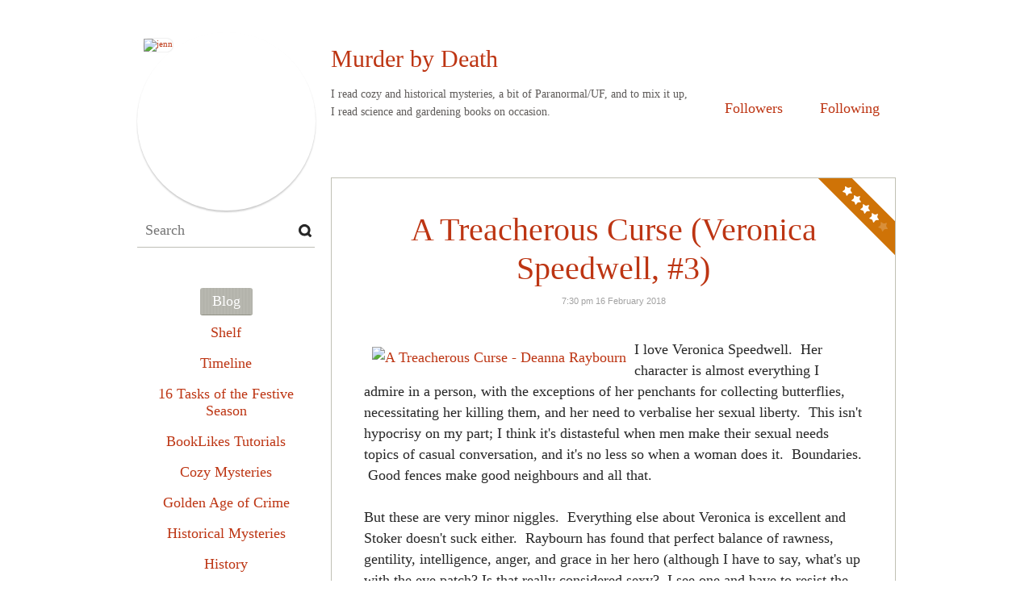

--- FILE ---
content_type: text/html; charset=UTF-8
request_url: http://jenn.booklikes.com/post/1640899/a-treacherous-curse-veronica-speedwell-3
body_size: 8239
content:
<!doctype html>
<html>
<head>
<meta http-equiv="Content-Type" content="text/html; charset=utf-8" />
<meta name="robots" content="index, follow" />
<meta name="revisit-after" content="1 days" />
<title>A Treacherous Curse (Veronica Speedwell, #3) - Murder by Death</title>
<meta property="og:title" content="A Treacherous Curse (Veronica Speedwell, #3) - Murder by Death" />
<meta itemprop="name" content="A Treacherous Curse (Veronica Speedwell, #3) - Murder by Death" />
<meta property="og:site_name" content="A Treacherous Curse (Veronica Speedwell, #3) - Murder by Death" />
<meta name="Description" content="I love Veronica Speedwell." />
<meta property="og:description" content="I love Veronica Speedwell." />
<meta itemprop="description" content="I love Veronica Speedwell." />
<meta property="og:image" content="http://booklikes.com/photo/max/250/250/upload/books/1/e/1e177ba55859f56e440acd9e21f22316.jpg" />
<meta itemprop="image" content="http://booklikes.com/photo/max/250/250/upload/books/1/e/1e177ba55859f56e440acd9e21f22316.jpg" />
<meta name="Keywords" content="Booklikes, Murder by Death, jenn" />
<meta property="og:type" content="blog" />
<meta name="twitter:card" content="summary" />
<meta name="twitter:site" content="@BookLikes" />
<meta name="twitter:url" content="http://jenn.booklikes.com/post/1640899/a-treacherous-curse-veronica-speedwell-3" />
<meta name="twitter:title" content="A Treacherous Curse (Veronica Speedwell, #3) - Murder by Death" />
<meta name="twitter:description" content="I love Veronica Speedwell." />
<link rel="stylesheet" type="text/css" href="http://www.threecatsdesign.com/test.css">
<link href="http://jenn.booklikes.com/theme/default/style.css" rel="stylesheet" type="text/css" />
<link rel="icon" type="image" href="http://booklikes.com/photo/crop/25/25/upload/avatar/f/6/f6ad8fc0d41481f2daebc5a208c6542e.jpg"/>
<link rel="alternate" type="application/atom+xml" href="http://jenn.booklikes.com/rss" title="Murder by Death RSS"/>
<script type="text/javascript"> 
                                 (function(i,s,o,g,r,a,m){i['GoogleAnalyticsObject']=r;i[r]=i[r]||function(){
                                 (i[r].q=i[r].q||[]).push(arguments)},i[r].l=1*new Date();a=s.createElement(o),
                                 m=s.getElementsByTagName(o)[0];a.async=1;a.src=g;m.parentNode.insertBefore(a,m)
                                 })(window,document,'script','//www.google-analytics.com/analytics.js','ga');
                                 ga('create', 'UA-32199978-1', 'booklikes.com');                                 
                                 ga('send', 'pageview');
                                 </script>
<meta name="bool:boxRecently:Hide Recently added" content="0" />
<meta name="bool:boxFavoriteBooks:Hide Favorite books" content="0" />
<meta name="bool:boxCurrentlyReading:Hide Currently reading" content="0" />
<meta name="picture:bgHeader:Header background" content="" />
<meta name="picture:bg:Background" content="" />
<meta name="color:colorTitle:Blog title color" content="" />
<meta name="textarea:widgets:Widgets area" content="" />
<style type="text/css">
@import url('https://fonts.googleapis.com/css?family=Mystery+Quest');
h1.header-title a { color: #BD3513; }body { background: url("http://booklikes.com/upload/template/5/d/5d6fbd179d1cfccd09f3dae28fa6a4ce.jpg") 0px 0px repeat fixed; }div.bg { background: url("http://booklikes.com/upload/template/5/f/5f6618f20abfbca60104047fdaf373f2.jpg") 0 0 repeat-x; }div.post-quote {
 padding: 0 40px 40px;
 font-size: 20px; 
 font-style: italic; 
 text-align: justify;
 }

div.box-currently-progress {
 margin: 0px auto; width: 150px;
 border: 1px solid #CCCCCC; 
 background: #BD3513;
 } 

 div.box-currently-progress span {
 display: block; height: 10px;
 background: #FFFFFF;
 }

div.shelf-counter {
 padding: 10px 20px 25px; margin: 30px 0;
 background: #FFFFFF;
 border: 4px double #BD3513;
 }

blockquote {
 margin: 2em;
 font-style: italic;
 text-align: left !important;
 background-color: #ffe6b3;
 border-radius: 25px;
 padding: 20px;
 }

p.attribution {
 margin-top: -2em: 
 margin-bottom: 1em: 
 margin-right: 2em; 
 text-align: right; 
 font-size: small; 
 font-style: italic;
 }

h2.post-title {
font-family: Avenir, "Helvetica Neue";
color: #BD3513;
}

a {
text-decoration: none; 
color: #BD3513;
cursor: pointer;
}

a:hover {
text-decoration: none; color: #91C7D1;
}

div.post-desc {
font-family: Avenir, "Helvetica Neue";
}

div.header-followers a,
div.header-followings a {
 padding: 11px 0px 27px; 
 display: block;
 background: url("http://booklikes.com/upload/post/c/7/c7ddd63b54309337ad9deec5b8cdd4b4.png") top center no-repeat;
 font-size: 26px; 
 color: #FFFFFF; 
 text-align: center;
 }

div.header-followers,
div.header-followings { 
 top: 55px;
 font-size: 18px; 
 color: #BD3513; 
 text-align: center;
 }

div.post-info {
 padding-top: 20px;
 font-size: 10px; 
 font-family: "Helvetica Neue", Arial, Tahoma, Verdana, sans-serif; 
 font-weight: bold;
 color: #ad322b;
 }

h3.box-currently-header {
 padding-bottom: 20px;
 padding-top: 10px;
 font-size: 20px; 
 text-align: center; 
 font-weight: normal;
 color: #000000;
 }

h3.box-favorite-header {
 padding-bottom: 10px;
 padding-top: 10px;
 font-size: 18px; 
 text-align: center; 
 font-weight: normal;
 }

div.box-currently-title {
 padding: 8px 0 3px;
 font-size: 14px; 
 font-weight: bold; 
 text-align: center; 
 font-family: "Helvetica Neue", Arial, Tahoma, Verdana, sans-serif;
 }
 
 div.box-currently-author {
 font-size: 14px; 
 text-align: center; 
 font-family: "Helvetica Neue", Arial, Tahoma, Verdana, sans-serif;
 }

div.box-currently {
 margin-bottom: 40px;
 padding-bottom: 10px;
 }

div.menu {
 padding-bottom: 10px;
 padding-top: 10px;
 }

div.header-desc { 
 padding: 15px 0 0 240px; 
 width: 450px; 
 height: 65px; 
 overflow: scroll;
 color: #5e5b59; 
 font-size: 14px; 
 line-height: 160%;
 }

 .advent div:hover {
 width: 300px;
 }
.commentsbg {background: rgba(252, 246, 247, 0.9);}
.linkbox {background: rgba(255, 255, 255, 0.9);}
</style>
</head>
<body><style type="text/css">
div#book-popup{top:10%;left:50%;padding:20px;z-index:20;width:750px;margin-left:-375px;background:#fff;border:1px solid rgba(0,0,0,0.2);-moz-box-shadow:0 0 10px 5px rgba(0,0,0,0.2);-webkit-box-shadow:0 0 10px 5px rgba(0,0,0,0.2);-o-box-shadow:0 0 10px 5px rgba(0,0,0,0.2);box-shadow:0 0 10px 5px rgba(0,0,0,0.2)}.set-bradius3tl{-moz-border-radius-topleft:3px;-webkit-border-top-left-radius:3px;border-top-left-radius:3px}.set-bradius3tr{-moz-border-radius-topright:3px;-webkit-border-top-right-radius:3px;border-top-right-radius:3px}.set-bradius3bl{-moz-border-radius-bottomleft:3px;-webkit-border-bottom-left-radius:3px;border-bottom-left-radius:3px}.set-bradius3br{-moz-border-radius-bottomright:3px;-webkit-border-bottom-right-radius:3px;border-bottom-right-radius:3px}div.book-popup-content,div.book-popup-content a{color:#333}div.book-popup-content,div.book-popup-options{font-family:"Helvetica Neue",Arial,Tahoma,Verdana,sans-serif!important}a.book-popup-close{top:-10px;right:-5px;font-size:20px;color:#333;font-weight:bold}a.book-popup-close:hover{color:#03794c}div.book-popup-cover{width:225px}div.book-popup-info{width:505px}div.book-popup-title{padding-top:10px;padding-right:30px;font-size:22px;font-weight:bold}div.book-popup-title a:hover{text-decoration:underline}div.book-popup-author{padding-top:13px;font-size:14px}div.book-popup-kind{padding-top:13px;font-size:14px;font-weight:bold}div.book-popup-rating{padding-top:13px;font-size:12px;color:#036d44;font-weight:bold}div.book-popup-rating img{margin-right:3px}div.book-popup-desc{padding-top:15px;font-size:14px;line-height:140%}div.book-popup-share{padding-top:15px}div.book-popup-share-link{font-size:11px;color:#ccc}div.book-popup-page{padding-top:15px}div.book-popup-page a{font-size:14px;color:#03794c;font-weight:bold}div.book-popup-page a:hover{text-decoration:underline}div.book-popup-review{line-height:19px}div.book-popup-review a{disply:inline-block;font-size:14px;color:#03794c;font-weight:bold;line-height:19px}div.book-popup-review a:hover{text-decoration:underline}div.book-popup-review img{margin:-5px 0 0 2px}div.book-popup-more{padding-top:30px}div.book-popup-options{padding-top:20px}div.book-popup-options a{padding:7px 15px;margin-right:5px;display:inline-block;background:#038050;border:1px solid #04623e;font-size:14px;font-weight:bold;color:#fff}div.book-affiliate{display:none;margin-top:25px}div.book-affiliate h6{margin-bottom:10px;font-size:14px;font-weight:bold}div.book-affiliate-entry:nth-child(even){background:#eee}div.book-affiliate-entry{padding:5px;font-size:12px}div.book-affiliate-entry-user{background:#ccc}div.book-affiliate-entry img{width:15px;height:15px;display:inline-block;margin-right:5px;vertical-align:middle}div.book-affiliate-entry strong{display:inline-block;width:45%}div.book-affiliate-entry span{display:inline-block;width:20%}div.book-affiliate-entry a{width:25%;display:inline-block;font-weight:bold;color:#038050;text-align:right;text-decoration:none}div.book-affiliate-entry a:hover{text-decoration:underline}.loader{position:absolute;z-index:999;width:50px;height:50px;-moz-transform:scale(0.6);-webkit-transform:scale(0.6);-ms-transform:scale(0.6);-o-transform:scale(0.6);transform:scale(0.6)}.loader div{position:absolute;background-color:#eee;height:9px;width:9px;-moz-border-radius:5px;-moz-animation-name:f_fadeG;-moz-animation-duration:1.04s;-moz-animation-iteration-count:infinite;-moz-animation-direction:linear;-webkit-border-radius:5px;-webkit-animation-name:f_fadeG;-webkit-animation-duration:1.04s;-webkit-animation-iteration-count:infinite;-webkit-animation-direction:linear;-ms-border-radius:5px;-ms-animation-name:f_fadeG;-ms-animation-duration:1.04s;-ms-animation-iteration-count:infinite;-ms-animation-direction:linear;-o-border-radius:5px;-o-animation-name:f_fadeG;-o-animation-duration:1.04s;-o-animation-iteration-count:infinite;-o-animation-direction:linear;border-radius:5px;animation-name:f_fadeG;animation-duration:1.04s;animation-iteration-count:infinite;animation-direction:linear}.loader-1{left:0;top:20px;-moz-animation-delay:.39s;-webkit-animation-delay:.39s;-ms-animation-delay:.39s;-o-animation-delay:.39s;animation-delay:.39s}.loader-2{left:6px;top:6px;-moz-animation-delay:.52s;-webkit-animation-delay:.52s;-ms-animation-delay:.52s;-o-animation-delay:.52s;animation-delay:.52s}.loader-3{left:20px;top:0;-moz-animation-delay:.65s;-webkit-animation-delay:.65s;-ms-animation-delay:.65s;-o-animation-delay:.65s;animation-delay:.65s}.loader-4{right:6px;top:6px;-moz-animation-delay:.78s;-webkit-animation-delay:.78s;-ms-animation-delay:.78s;-o-animation-delay:.78s;animation-delay:.78s}.loader-5{right:0;top:20px;-moz-animation-delay:.91s;-webkit-animation-delay:.91s;-ms-animation-delay:.91s;-o-animation-delay:.91s;animation-delay:.91s}.loader-6{right:6px;bottom:6px;-moz-animation-delay:1.04s;-webkit-animation-delay:1.04s;-ms-animation-delay:1.04s;-o-animation-delay:1.04s;animation-delay:1.04s}.loader-7{left:20px;bottom:0;-moz-animation-delay:1.17s;-webkit-animation-delay:1.17s;-ms-animation-delay:1.17s;-o-animation-delay:1.17s;animation-delay:1.17s}.loader-8{left:6px;bottom:6px;-moz-animation-delay:1.3s;-webkit-animation-delay:1.3s;-ms-animation-delay:1.3s;-o-animation-delay:1.3s;animation-delay:1.3s}@-moz-keyframes f_fadeG{0%{background-color:#000}100%{background-color:#eee}}@-webkit-keyframes f_fadeG{0%{background-color:#000}100%{background-color:#eee}}@-ms-keyframes f_fadeG{0%{background-color:#000}100%{background-color:#eee}}@-o-keyframes f_fadeG{0%{background-color:#000}100%{background-color:#eee}}@keyframes f_fadeG{0%{background-color:#000}100%{background-color:#eee}}
</style>
<div id="book-popup" class="set-abs" style="display: none;"></div><div id="book-loader" class="loader" style="display: none;"><div class="loader-1"></div><div class="loader-2"></div><div class="loader-3"></div><div class="loader-4"></div><div class="loader-4"></div><div class="loader-6"></div><div class="loader-7"></div><div class="loader-8"></div></div>
<script type="text/javascript">
window.addEventListener("click",function(a){bookPopupClose()},false);document.getElementById("book-popup").addEventListener("click",function(a){a.stopPropagation();return false},false);function bookPopupClose(){document.getElementById("book-popup").style.display="none"}function affiliateLoad(a,c,e){var b=1;var f=e.length;var g=document.getElementById("book-affiliate-list-"+a);g.innerHTML="";var d=setInterval(function(){var h=e[b];var i=new XMLHttpRequest();i.open("POST","/www/ajax.php",true);i.setRequestHeader("Content-type","application/x-www-form-urlencoded");i.setRequestHeader("X-Requested-With","XMLHttpRequest");var j="action=affiliate&idb="+a+"&idu="+c+"&ids="+h;i.onreadystatechange=function(){if(i.readyState==4&&i.status==200){var k=JSON.parse(i.responseText);if(!k[0]){return}k=k[0];g.innerHTML=g.innerHTML+k.html;document.getElementById("book-affiliate-"+a).style.display="block"}};i.send(j);b++;if(b==f){clearInterval(d)}},1000)}var bookId,bookNode,bookTimer,bookClick=0;function bookPopupClick(b,a){if(b.parentNode.tagName=="A"&&b.parentNode.href){return}bookClick=b.getAttribute("data-book");setTimeout(function(){bookClick=0},3000);clearTimeout(bookTimer);window.open(a)}function bookPopupMoveOut(){clearTimeout(bookTimer)}function bookPopupMove(a){var c=a.getAttribute("data-book");var b=a.getAttribute("data-aff");if(bookClick==c){return}bookId=c;bookNode=a.tagName;bookTimer=setTimeout(function(){if(!a.clientHeight&&!a.clientWidth){var f={x:a.children[0].offsetWidth,y:a.children[0].offsetHeight};var g=a.children[0].getBoundingClientRect()}else{var f={x:a.offsetWidth,y:a.offsetHeight};var g=a.getBoundingClientRect()}var e={x:window.pageXOffset||document.scrollLeft,y:window.pageYOffset||document.scrollTop};var d=document.getElementById("book-loader");d.style.display="block";d.style.top=(((f.y<50)?0:(Math.round(f.y/2)-25))+(isNaN(e.y)?0:parseInt(e.y))+(isNaN(g.top)?0:parseInt(g.top)))+"px";d.style.left=(((f.x<50)?0:(Math.round(f.x/2)-25))+(isNaN(e.x)?0:parseInt(e.x))+(isNaN(g.left)?0:parseInt(g.left)))+"px";bookPopup(c,"",b)},2000)}function bookPopupOld(c,a,b){bookPopup(c,"old",b)}function bookPopup(id,none,idaff){var ajax=new XMLHttpRequest();ajax.open("POST","/www/ajax.php",true);ajax.setRequestHeader("Content-type","application/x-www-form-urlencoded");ajax.setRequestHeader("X-Requested-With","XMLHttpRequest");var params="action=bookpopupb&id="+id;if(idaff){params+="&idaff="+idaff}if(none=="old"){params+="&old=1"}ajax.onreadystatechange=function(){if(ajax.readyState==4&&ajax.status==200){document.getElementById("book-loader").style.display="none";document.getElementById("book-popup").innerHTML=ajax.responseText;document.getElementById("book-popup").style.top=window.pageYOffset+25+"px";document.getElementById("book-popup").style.display="block";var scripts="";ajax.responseText.replace(/<script[^>]*>([\s\S]*?)<\/script>/gi,function(all,code){scripts+=code+"\n"});if(scripts){if(window.execScript){window.execScript(scripts)}else{eval(scripts)}}}};ajax.send(params)};
</script><div class="booklikes-iframe" style="position: fixed; top: 20px; right: 20px; background: none; z-index: 100;">
    <iframe src="http://booklikes.com/iframe?user=jenn&post=1640899" frameborder="0" scrolling="no" width="375" height="25" style="background: none;"></iframe>    
</div>
<div class="bg">
<div class="container">
<div class="header set-rel">
<div class="header-followers set-abs">
<a href="/followers">14782</a>
Followers
</div>
<div class="header-followings set-abs">
<a href="/followings">257</a>
Following
</div>
<div class="header-avatar set-abs">
<a href="http://jenn.booklikes.com"><img src="http://booklikes.com/photo/crop/250/250/upload/avatar/f/6/f6ad8fc0d41481f2daebc5a208c6542e.jpg" alt="jenn" /></a>
</div>
<h1 class="header-title">
<a href="http://jenn.booklikes.com">Murder by Death</a>
</h1>
<div class="header-desc"><p>I read cozy and historical mysteries, a bit of Paranormal/UF, and to mix it up, I read science and gardening books on occasion.</p></div>
</div>
<div class="side-left set-left">
<div class="search">
<div class="linkbox">
<form method="post" action="">
<input type="text" value="" name="search" placeholder="Search" />
<input type="submit" value="" />
</form>
</div>
</div>
<div class="linkbox">
<div class="menu">
<h3 class="menu-entry">
<a class="set-bradius3 menu-active" href="http://jenn.booklikes.com/blog">Blog</a>
</h3>
<h3 class="menu-entry">
<a class="set-bradius3" href="http://jenn.booklikes.com/shelf">Shelf</a>
</h3>
<h3 class="menu-entry">
<a class="set-bradius3" href="http://jenn.booklikes.com/timeline">Timeline</a>
</h3>
<h3 class="menu-entry">
<a class="set-bradius3" href="http://jenn.booklikes.com/introducing-the-16-tasks-of-the-festive-season">16 Tasks of the Festive Season</a>
</h3>
<h3 class="menu-entry">
<a class="set-bradius3" href="http://jenn.booklikes.com/BookLikes-Tutorials">BookLikes Tutorials</a>
</h3>
<h3 class="menu-entry">
<a class="set-bradius3" href="http://jenn.booklikes.com/MbDCozy_Reviews">Cozy Mysteries</a>
</h3>
<h3 class="menu-entry">
<a class="set-bradius3" href="http://jenn.booklikes.com/the-golden-age-of-crime-bingo-card-and-chart">Golden Age of Crime</a>
</h3>
<h3 class="menu-entry">
<a class="set-bradius3" href="http://jenn.booklikes.com/MBDHistoricalMystery">Historical Mysteries</a>
</h3>
<h3 class="menu-entry">
<a class="set-bradius3" href="http://jenn.booklikes.com/MbDHistory">History</a>
</h3>
<h3 class="menu-entry">
<a class="set-bradius3" href="http://jenn.booklikes.com/MbDNonFiction">Non-Fiction</a>
</h3>
<h3 class="menu-entry">
<a class="set-bradius3" href="http://jenn.booklikes.com/MbDParanormalCozy_reviews">Paranormal Cozy</a>
</h3>
<h3 class="menu-entry">
<a class="set-bradius3" href="http://jenn.booklikes.com/MbD_Science">Science</a>
</h3>
<h3 class="menu-entry">
<a class="set-bradius3" href="http://jenn.booklikes.com/MbDParanormal">Urban Fantasy</a>
</h3>
<h3 class="menu-entry">
<a class="set-bradius3" href="http://booklikes.com/apps/reading-challenge/26241/2025">2018 Yearly Challenge</a>
</h3>
</div>
</div>
<div class="shelf-counter">
<a class="shelf-counter-count" href="http://jenn.booklikes.com/shelf">3511</a>
<a class="shelf-counter-title" href="http://jenn.booklikes.com/shelf">BOOKS</a>
</div>
<div class="linkbox">
<div class="box-currently">
<h3 class="box-currently-header">
<a href="http://jenn.booklikes.com/shelf/currentlyreading">Currently reading</a>
</h3>
<div class="box-currently-cover">
<img src="http://booklikes.com/photo/max/100/155/upload/books/f/d/fded202cf55bee137881dbaf9c573b62.jpg"  onclick="bookPopupClick(this, 'http://booklikes.com/nature-s-explorers-adventurers-who-recorded-the-wonders-of-the-natural-worl/book,14013235');"  data-book="14013235" data-aff="0" onmouseover="bookPopupMove(this);" onmouseout="bookPopupMoveOut(this);"  />
</div>
<div class="box-currently-title">Nature’s Explorers: Adventurers Who Recorded the Wonders of the Natural World</div>
<div class="box-currently-author">Simon Werrett, Hans Walter Lack, Ann Datta, Andrea Hart, Judith Magee, Sandra Knapp, David Williams</div>
</div>
</div>
<div class="linkbox">
<div class="box-recently">
<h3 class="box-favorite-header">
<a href="http://jenn.booklikes.com/shelf">Recently added</a>
</h3>
<div class="box-favorite-list">
<div class="box-favorite-entry set-left set-rel">
<div class="box-favorite-entry-cover set-abs">
<img title="Birdland - Leila Jeffreys" src="http://booklikes.com/photo/max/50/80/upload/books/1/7/17e29b7cd339db1b6549f093265a86d7.jpg"  onclick="bookPopupClick(this, 'http://booklikes.com/birdland-leila-jeffreys/book,14020499');"  data-book="14020499" data-aff="0" onmouseover="bookPopupMove(this);" onmouseout="bookPopupMoveOut(this);"  alt="Birdland - Leila Jeffreys" />
</div>
</div>
<div class="box-favorite-entry set-left set-rel">
<div class="box-favorite-entry-cover set-abs">
<img title="A Lady's Guide to Mischief and Murder - Dianne Freeman" src="http://booklikes.com/photo/max/50/80/upload/books/c/3/c3b8a13767d7edeb1385c04bae2dd483.jpg"  onclick="bookPopupClick(this, 'http://booklikes.com/a-lady-s-guide-to-mischief-and-murder-dianne-freeman/book,14020432');"  data-book="14020432" data-aff="0" onmouseover="bookPopupMove(this);" onmouseout="bookPopupMoveOut(this);"  alt="A Lady's Guide to Mischief and Murder - Dianne Freeman" />
</div>
</div>
<div class="box-favorite-entry set-left set-rel">
<div class="box-favorite-entry-cover set-abs">
<img title="A Brush with Birds: Paintings and stories from the wild - Richard Weatherly" src="http://booklikes.com/photo/max/50/80/upload/books/2/b/2b48b93814d1112f57c245f6101a3939.jpg"  onclick="bookPopupClick(this, 'http://booklikes.com/a-brush-with-birds-paintings-and-stories-from-the-wild-richard-weatherly/book,14020431');"  data-book="14020431" data-aff="0" onmouseover="bookPopupMove(this);" onmouseout="bookPopupMoveOut(this);"  alt="A Brush with Birds: Paintings and stories from the wild - Richard Weatherly" />
</div>
</div>
<div class="set-clear"></div>
</div>
</div>
</div>
<div style="margin-top: 40px;"><iframe src="http://booklikes.com/widget/profile?id=26241&amp;title=My Profile&amp;un&amp;bt&amp;cr&amp;on&amp;ba&amp;la&amp;nfr&amp;nfg&amp;ca&amp;tb&amp;br&amp;ra&amp;li" frameborder="0" scrolling="no" style="border-top-left-radius: 5px; border-top-right-radius: 5px; border-bottom-right-radius: 5px; border-bottom-left-radius: 5px; background-image: none; border: 1px solid rgb(204, 204, 204); width: 220px; height: 544px; background-position: initial initial; background-repeat: initial initial;"></iframe>

<iframe src="http://booklikes.com/widget/readingchallenge?id=26241&amp;year=2020&amp;title=2020 Reading Challenge" frameborder="0" scrolling="no" style="border-top-left-radius: 5px; border-top-right-radius: 5px; border-bottom-right-radius: 5px; border-bottom-left-radius: 5px; background-image: none; border: 1px solid rgb(204, 204, 204); width: 220px; height: 195px; background-position: initial initial; background-repeat: initial initial;" width="200" height="195"></iframe>

<iframe src="http://booklikes.com/widget/shelf?shelf=favorite&amp;sort=title&amp;count=6&amp;rowcount=2&amp;title=My Literary Canon&amp;style=light&amp;size=medium&amp;id=26241" frameborder="0" scrolling="no" style="border-top-left-radius: 5px; border-top-right-radius: 5px; border-bottom-right-radius: 5px; border-bottom-left-radius: 5px; background-image: none; border: 1px solid rgb(204, 204, 204); width: 220px; height: 506px; background-position: initial initial; background-repeat: initial initial;" width="200" height="506"></iframe>

<iframe src="http://booklikes.com/widget/shelf?shelf=reviewed&amp;sort=read&amp;count=4&amp;rowcount=2&amp;title=Recent Reviews&amp;style=light&amp;size=medium&amp;id=26241" frameborder="0" scrolling="no" style="border-top-left-radius: 5px; border-top-right-radius: 5px; border-bottom-right-radius: 5px; border-bottom-left-radius: 5px; background-image: none; border: 1px solid rgb(204, 204, 204); width: 220px; height: 359px; background-position: initial initial; background-repeat: initial initial;" width="200" height="359"></iframe>

<iframe src="http://booklikes.com/widget/quote?id=26241&amp;title=Quote&amp;size=small" frameborder="0" scrolling="yes" style="border-top-left-radius: 5px; border-top-right-radius: 5px; border-bottom-right-radius: 5px; border-bottom-left-radius: 5px; background-image: none; border: 1px solid rgb(204, 204, 204); width: 220px; height: 400px; background-position: initial initial; background-repeat: initial initial;"></iframe>

<iframe src="http://booklikes.com/widget/posts?id=26241&amp;title=Latest posts&amp;count=5&amp;height=400" frameborder="0" scrolling="no" style="border-top-left-radius: 5px; border-top-right-radius: 5px; border-bottom-right-radius: 5px; border-bottom-left-radius: 5px; background-image: none; border: 1px solid rgb(204, 204, 204); width: 220px; height: 400px; background-position: initial initial; background-repeat: initial initial;"></iframe></div>
</div>
<div class="posts set-right">
<div class="post set-rel">
<div class="post-review post-review-40 set-abs"></div>
<h2 class="post-title">
<a href="http://jenn.booklikes.com/post/1640899/a-treacherous-curse-veronica-speedwell-3">A Treacherous Curse (Veronica Speedwell, #3)</a>
</h2>
<div class="post-date">
<a href="http://jenn.booklikes.com/post/1640899/a-treacherous-curse-veronica-speedwell-3">7:30 pm 16 February 2018</a>
</div>
<div class="post-desc">
<a  onclick="bookPopupClick(this, 'http://booklikes.com/a-treacherous-curse-deanna-raybourn/book,13853701');"  data-book="13853701" data-aff="0" onmouseover="bookPopupMove(this);" onmouseout="bookPopupMoveOut(this);" ><img class="set-left" src="http://booklikes.com/photo/max/200/300/upload/books/1/e/1e177ba55859f56e440acd9e21f22316.jpg" alt="A Treacherous Curse - Deanna Raybourn" /></a>
<p>I love Veronica Speedwell. &nbsp;Her character is almost everything I admire in a person, with the exceptions of her penchants for collecting butterflies, necessitating her killing them, and her need to verbalise her sexual liberty. &nbsp;This isn't hypocrisy on my part; I think it's distasteful when men make their sexual needs topics of casual conversation, and it's no less so when a woman does it. &nbsp;Boundaries. &nbsp;Good fences make good neighbours and all that.</p>
<p>&nbsp;</p>
<p>But these are very minor niggles. &nbsp;Everything else about Veronica is excellent and Stoker doesn't suck either. &nbsp;Raybourn has found that perfect balance of rawness, gentility, intelligence, anger, and grace in her hero (although I have to say, what's up with the eye patch? Is that really considered sexy? &nbsp;I see one and have to resist the urge to pull it and watch it snap back). &nbsp;The dialog between the two of them is snappy and sometimes electric. &nbsp;There's no doubt as to where these two are headed, but Raybourn is taking her time sending them there, and doing it well enough that I, for one, feel no impatience for them to get on with it already.</p>
<p>&nbsp;</p>
<p>The mystery plot is the only thing that held this book back a bit for me. &nbsp;It succeeded in terms of leaving me guessing until the very end, but honestly it was so convoluted that I stopped trying to figure it out about halfway through and just focused on the characters until the end. &nbsp;That's not necessarily a criticism; this is a strong book just on the merits of being an engrossing work of historical fiction. &nbsp;But my enjoyment came from the story first, with&nbsp;the mystery an afterthought.</p>
<p>&nbsp;</p>
<p>Sadly, I'm going to have to wait an entire year for the fourth book. &nbsp;But I'll be looking forward to it with anticipation.</p>
<div class="set-clear"></div>
</div>
<div class="post-tags">
<a class="set-bradius12" href="http://booklikes.com/tag/historical-mystery">historical mystery</a>
<a class="set-bradius12" href="http://booklikes.com/tag/Deanna-Raybourn">Deanna Raybourn</a>
<a class="set-bradius12" href="http://booklikes.com/tag/February">February</a>
<a class="set-bradius12" href="http://booklikes.com/tag/female-authors">female authors</a>
<a class="set-bradius12" href="http://booklikes.com/tag/MbDHistoricalMystery">MbDHistoricalMystery</a>
<a class="set-bradius12" href="http://booklikes.com/tag/2018">2018</a>
<a class="set-bradius12" href="http://booklikes.com/tag/a-treacherous-curse">a treacherous curse</a>
</div>
<a class="post-more" href="http://jenn.booklikes.com/post/1640899/a-treacherous-curse-veronica-speedwell-3"></a>
</div>
<div class="post-info">
<img class="set-middle" src="http://booklikes.com/upload/post/4/b/4bbc346180aa06bdb6baad304dbe7c9c.png" />
3
<img class="set-middle" src="http://booklikes.com/upload/post/b/a/ba1f34e153eecf82c714419d2ab485d4.png" />
6
<div class="set-right">
</div>
<div class="set-clear"></div>
</div><br><br>
<div class="commentsbg">
<iframe frameborder="0" border="0" style="border: 0; width: 685px; margin: 25px 15px;" width="700" id="booklikes-comment" src="http://booklikes.com/comment?width=700&amp;color=333333&amp;url=http://jenn.booklikes.com/post/1640899/a-treacherous-curse-veronica-speedwell-3"></iframe>
<script type="text/javascript">try{document.domain="booklikes.com";function commentIframeResize(e){document.getElementById("booklikes-comment").style.height=e+"px"}}catch(err){}try{window.addEventListener("message",function(e){if(e.origin=="http://booklikes.com")document.getElementById("booklikes-comment").style.height=e.data+"px"},false)}catch(err){}</script>
</div>
</div>
<div class="set-clear"></div>
<div class="footer">
<a href="http://booklikes.com" title="BookLikes">Powered by BookLikes &copy; 2014</a>
| <a href="http://jenn.booklikes.com/rss" title="BookLikes">RSS</a>
</div>
</div>
</div>
<div id="fb-root"></div>
<script type="text/javascript">(function(d, s, id) { var js, fjs = d.getElementsByTagName(s)[0]; if (d.getElementById(id)) return; js = d.createElement(s); js.id = id; js.src = "//connect.facebook.net/en/all.js#xfbml=1"; fjs.parentNode.insertBefore(js, fjs); }(document, 'script', 'facebook-jssdk'));</script>
<script type="text/javascript">!function(d,s,id){var js,fjs=d.getElementsByTagName(s)[0],p=/^http:/.test(d.location)?'http':'https';if(!d.getElementById(id)){js=d.createElement(s);js.id=id;js.src=p+'://platform.twitter.com/widgets.js';fjs.parentNode.insertBefore(js,fjs);}}(document, 'script', 'twitter-wjs');</script>
<script type="text/javascript"> (function() { var po = document.createElement('script'); po.type = 'text/javascript'; po.async = true; po.src = 'https://apis.google.com/js/plusone.js'; var s = document.getElementsByTagName('script')[0]; s.parentNode.insertBefore(po, s); })(); </script>
<script type="text/javascript">(function(d){ var f = d.getElementsByTagName('SCRIPT')[0], p = d.createElement('SCRIPT'); p.type = 'text/javascript'; p.async = true; p.src = '//assets.pinterest.com/js/pinit.js'; f.parentNode.insertBefore(p, f); }(document)); </script>
</body>
</html>